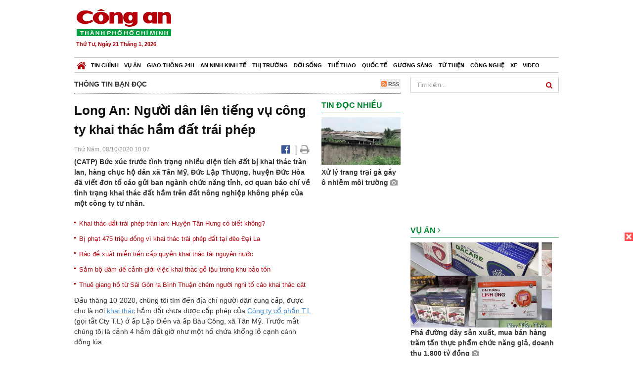

--- FILE ---
content_type: text/html; charset=utf-8
request_url: https://congan.com.vn/thong-tin-ban-doc/nguoi-dan-len-tieng-vu-cong-ty-tl-khai-thac-ham-dat-trai-phep_100891.html
body_size: 28136
content:


<!DOCTYPE html>
<html xmlns="http://www.w3.org/1999/xhtml">
<head><title>
	Long An: Người d&#226;n l&#234;n tiếng vụ c&#244;ng ty khai th&#225;c hầm đất tr&#225;i ph&#233;p
</title>
<!-- common meta tag -->
<meta http-equiv="content-type" content="text/html;charset=UTF-8" />
<meta http-equiv="content-language" itemprop="inLanguage" content="vi-VN" />
<meta name="viewport" content="width=device-width, initial-scale=1.0, user-scalable=yes" />
<!-- mobile web app -->
<meta name="apple-mobile-web-app-capable" content="yes" />
<meta name="apple-mobile-web-app-title" content="congan.com.vn" />
<!-- favi icons -->
<link rel="icon" href="/Sites/CATP/css/icon/favicon.ico" type="image/x-icon" />
<link rel="shortcut icon" href="/Sites/CATP/css/icon/favicon.ico" type="image/x-icon" />
<link rel="shortcut icon" href="/Sites/CATP/css/icon/favicon.ico" type="image/vnd.microsoft.icon" />
<!-- iPad icons -->
<link rel="apple-touch-icon-precomposed" href="/Sites/CATP/css/icon/72x72.png" sizes="72x72" />
<link rel="apple-touch-icon-precomposed" href="/Sites/CATP/css/icon/144x144.png" sizes="144x144" />
<!-- iPhone and iPod touch icons -->
<link rel="apple-touch-icon-precomposed" href="/Sites/CATP/css/icon/57x57.png" sizes="57x57" />
<link rel="apple-touch-icon-precomposed" href="/Sites/CATP/css/icon/114x114.png" sizes="114x114" />
<!-- Nokia Symbian -->
<link rel="nokia-touch-icon" href="/Sites/CATP/css/icon/57x57.png">
<!-- Android icon precomposed so it takes precedence -->
<link rel="apple-touch-icon-precomposed" href="/Sites/CATP/css/icon/114x114.png" sizes="1x1" />
<!-- google plus publisher -->
<link rel="publisher" href="https://plus.google.com/+ConganVnBaoCongAnTPHCM/" />
<!-- author meta tags -->
<meta name="author" itemprop="author" content="congan.com.vn" />
<meta name="copyright" content="Báo Công an Thành Phố Hồ Chí Minh" />
<meta name="webdesign" content="http://vgroup.vn" />
<meta name="robots" content="index,follow,noodp" />
<!-- canonial url -->
<link rel="canonical" href="https://congan.com.vn/thong-tin-ban-doc/nguoi-dan-len-tieng-vu-cong-ty-tl-khai-thac-ham-dat-trai-phep_100891.html" />
<link rel="alternate" href="https://congan.com.vn/thong-tin-ban-doc/nguoi-dan-len-tieng-vu-cong-ty-tl-khai-thac-ham-dat-trai-phep_100891.html" hreflang="vi-VN" />
<!-- title & meta tags -->
<meta name="description" itemprop="description" content="(CATP) Bức x&#250;c trước t&#236;nh trạng nhiều diện t&#237;ch đất bị khai th&#225;c tr&#224;n lan, h&#224;ng chục hộ d&#226;n x&#227; T&#226;n Mỹ, Đức Lập Thượng, huyện Đức H&#242;a đ&#227; viết đơn tố..." />
<meta name="keywords" itemprop="keywords" content="Người d&#226;n l&#234;n tiếng vụ C&#244;ng ty T.L khai th&#225;c hầm đất tr&#225;i ph&#233;p,C&#244;ng ty cổ phần T.L,khai th&#225;c,Thông tin bạn đọc, bạn đọc viết," />
<!-- facebook tag -->
<meta property="fb:pages" content="835437133180903" />
<meta property="fb:app_id" content="989798167762726" /> 
<meta property="og:site_name" content="Báo Công an Thành Phố Hồ Chí Minh" />
<meta property="og:type" content="article" />
<meta property="og:title" itemprop="headline" content="Long An: Người d&#226;n l&#234;n tiếng vụ c&#244;ng ty khai th&#225;c hầm đất tr&#225;i ph&#233;p" />    
<meta property="og:url" itemprop="url" content="https://congan.com.vn/thong-tin-ban-doc/nguoi-dan-len-tieng-vu-cong-ty-tl-khai-thac-ham-dat-trai-phep_100891.html" />
<meta property="og:description" itemprop="description" content="(CATP) Bức x&#250;c trước t&#236;nh trạng nhiều diện t&#237;ch đất bị khai th&#225;c tr&#224;n lan, h&#224;ng chục hộ d&#226;n x&#227; T&#226;n Mỹ, Đức Lập Thượng, huyện Đức H&#242;a đ&#227; viết đơn tố..." />
<meta property="og:image" itemprop="thumbnailUrl" content="https://cloud.tienlenquyetthang.com/thumbnail/CATP-480-2020-10-8/7b-1_4164_2831_724.jpg" />
<meta property="og:image:alt" itemprop="thumbnailUrl" content="https://cloud.tienlenquyetthang.com/thumbnail/CATP-480-2020-10-8/7b-1_4164_2831_724.jpg" />
<meta property="og:image:width" content="480"/>
<meta property="og:image:height" content="288"/>
<meta property="article:author" content="https://www.facebook.com/BaoConganTP.HCM" />
<meta property="article:section" itemprop="articleSection" content="Thông tin bạn đọc" />
<meta property="article:tag" content="Người dân lên tiếng vụ Công ty T.L khai thác hầm đất trái phép" /><meta property="article:tag" content="Công ty cổ phần T.L" /><meta property="article:tag" content="khai thác" />
<meta name="pubdate" itemprop="datePublished" content="2020-10-08T10:07+07:00" />
<meta name="lastmod" itemprop="dateModified" content="2020-10-08T10:58+07:00" />

<!-- css -->
<link href="/bundles/catp/css?v=KwDReDyO4l0WGT4hyhRO_kyTgrEv6MU86GP-ucz1FzM1" rel="stylesheet"/>

<!--jquery 1.11-->
<script type="text/javascript" src="/Sites/CATP/js/jquery-1.11.0.min.js"></script>
<script type="application/javascript" src="//anymind360.com/js/4038/ats.js"></script>
<!-- Google tag (gtag.js) -->
<script async src="https://www.googletagmanager.com/gtag/js?id=G-FBXW2J9517"></script>
<script>
  window.dataLayer = window.dataLayer || [];
  function gtag(){dataLayer.push(arguments);}
  gtag('js', new Date());

  gtag('config', 'G-FBXW2J9517');
</script>
<script async src="https://pagead2.googlesyndication.com/pagead/js/adsbygoogle.js?client=ca-pub-5518867561997340"
     crossorigin="anonymous"></script>
<script async src="https://pagead2.googlesyndication.com/pagead/js/adsbygoogle.js?client=ca-pub-1340498828993287"
     crossorigin="anonymous"></script></head>
<body>
    <form method="post" action="./nguoi-dan-len-tieng-vu-cong-ty-tl-khai-thac-ham-dat-trai-phep_100891.html" id="frmVCMS" class="mm-slideout mm-page">
<div class="aspNetHidden">
<input type="hidden" name="__VIEWSTATE" id="__VIEWSTATE" value="DEx39mdSisYfWTT8Knq5Gco6ylrn+8l73GmXeNmiW1jjP1krKf0bHkCknLQJp+Ic6C7phU8mIa+FMUksPgYkAdkAU05W5yANWnwpQ7BqEwefzygucfxSAplp4xK2C2Jcx7Iveg==" />
</div>

<div class="aspNetHidden">

	<input type="hidden" name="__VIEWSTATEGENERATOR" id="__VIEWSTATEGENERATOR" value="CA0B0334" />
</div>
    <!--Edit Zone-->
    
    <!--End Edit Zone-->

    <!--Header Mobile Advertisement Zone-->
    <div class="adMobileHeader">
        
    </div>
    <!--End Header Mobile Advertisement Zone-->

    <!--Header-->
    <div id="top-header" class="wrap">
        <div class="container-fluid">
            <div class="row">
                <div class="col-sm-4 col-md-3 logo">
                    <!--Logo-->
                    <a title="Báo công an Thành Phố Hồ Chí Minh" href="/">
                        <img alt="Báo công an Thành Phố Hồ Chí Minh" src="/Sites/CATP/css/images/logo.png"" /></a>
                    <p class="today fLeft">
                        Thứ Tư, Ngày 21 Tháng 1, 2026
                    </p>
                    <!--End Logo-->
                </div>
                <div class="col-sm-8 col-md-9 banner">
                    <!--Header Advertisement Zone-->
                    <div class="ad ad-share hidden-xs" style="width:728px;height:90px;"><div id="ad73_9971"></div><script type="text/javascript">$.ajax({url: '/Sites/Common/Pages/AdvertisementApi.aspx?a=getshared&adId=73&pId=392',type: 'GET',dataType: 'json',success: function(data) {if (data.IsSuccess) {$('#ad73_9971').html(data.Data);}}});</script></div>
                    <!--End Header Content Zone-->
                </div>
            </div>
        </div>
    </div>
    <!--End Header-->

    <!--Navigation Zone-->
    
<!--Menu Hearder-Destop-->

<div id="menu-new" class="wrap menu">
    <nav class="navbar navbar-default" role="navigation">
        <div class="header-destop">
            <div class="navbar-header">
                <button type="button" class="navbar-toggle collapsed" data-toggle="collapse" data-target="#bs-example-navbar-collapse-1">
                    <span class="sr-only">Toggle navigation</span>
                    <span class="icon-bar"></span>
                    <span class="icon-bar"></span>
                    <span class="icon-bar"></span>
                </button>
                <a class="navbar-brand" href="/" title="Báo Công an Thành Phố Hồ Chí Minh">
                    <img alt="Báo Công an Thành Phố Hồ Chí Minh" src="/Sites/CATP/css/images/icon-home-new.png" width="19" /></a>
            </div>
            <div class="collapse navbar-collapse" id="bs-example-navbar-collapse-1">
                <div class="row menu-main ">
                    
                            <ul class="nav navbar-nav">
                        
                            <li data-idmenu="21" >
                                <a title="Tin chính" href="/tin-chinh">Tin chính</a>
                            </li>
                        
                            <li data-idmenu="22" >
                                <a title="Vụ án" href="/vu-an">Vụ án</a>
                            </li>
                        
                            <li data-idmenu="25" >
                                <a title="Giao thông 24h" href="/giao-thong-24h">Giao thông 24h</a>
                            </li>
                        
                            <li data-idmenu="124" >
                                <a title="An ninh kinh tế" href="/an-ninh-kinh-te">An ninh kinh tế</a>
                            </li>
                        
                            <li data-idmenu="167" >
                                <a title="Thị trường" href="/thi-truong">Thị trường</a>
                            </li>
                        
                            <li data-idmenu="153" >
                                <a title="Đời sống" href="/doi-song">Đời sống</a>
                            </li>
                        
                            <li data-idmenu="160" >
                                <a title="Thể thao" href="http://thethao.congan.com.vn/">Thể thao</a>
                            </li>
                        
                            <li data-idmenu="49" >
                                <a title="Quốc tế" href="/quoc-te">Quốc tế</a>
                            </li>
                        
                            <li data-idmenu="50" >
                                <a title="Gương sáng" href="/guong-sang">Gương sáng</a>
                            </li>
                        
                            <li data-idmenu="77" >
                                <a title="Từ thiện" href="/tu-thien">Từ thiện</a>
                            </li>
                        
                            <li data-idmenu="163" >
                                <a title="Công nghệ " href="/cong-nghe">Công nghệ </a>
                            </li>
                        
                            <li data-idmenu="164" >
                                <a title=" Xe" href="/xe"> Xe</a>
                            </li>
                        
                            <li data-idmenu="270" >
                                <a title="Video" href="http://video.congan.com.vn/">Video</a>
                            </li>
                        
                            </ul>                           
                            <div class="clearfix"></div>
                        
                </div>
                
            </div>
        </div>
        <div class="header-mobile">
            <div class="navbar-header" style="width: 100%;">
                <a href="#menu" class="button navbar-toggle collapsed" title="Menu">
                    <span class="sr-only">Toggle navigation</span>
                    <span class="icon-bar"></span>
                    <span class="icon-bar"></span>
                    <span class="icon-bar"></span>
                </a>
                <p>
                    <a title="Báo Công an Thành Phố Hồ Chí Minh" href="/">
                        <img alt="Báo Công an Thành Phố Hồ Chí Minh" src="/Sites/CATP/css/images/logo.png" style="width: 100px"/></a>
                </p>
            </div>
            <div id="menu" class="hidden">
                <div class="row">
                    <ul class="nav navbar-nav ">
                        
                                <div class="mm-search">
                                    <input placeholder="Tìm kiếm" type="text" autocomplete="off">
                                </div>
                                <li>
                                    <a title="Báo Công an Thành Phố Hồ Chí Minh" href="/">Trang chủ</a>
                                </li>
                            
                                <li class=" ">
                                    <a title="Tin chính" href="/tin-chinh">Tin chính</a>
                                    
                                </li>
                            
                                <li class=" ">
                                    <a title="Vụ án" href="/vu-an">Vụ án</a>
                                    
                                </li>
                            
                                <li class=" ">
                                    <a title="Giao thông 24h" href="/giao-thong-24h">Giao thông 24h</a>
                                    
                                </li>
                            
                                <li class=" ">
                                    <a title="An ninh kinh tế" href="/an-ninh-kinh-te">An ninh kinh tế</a>
                                    
                                </li>
                            
                                <li class=" ">
                                    <a title="Thị trường" href="/thi-truong">Thị trường</a>
                                    
                                </li>
                            
                                <li class=" ">
                                    <a title="Đời sống" href="/doi-song">Đời sống</a>
                                    
                                </li>
                            
                                <li class=" ">
                                    <a title="Thể thao" href="http://thethao.congan.com.vn/">Thể thao</a>
                                    
                                </li>
                            
                                <li class=" ">
                                    <a title="Quốc tế" href="/quoc-te">Quốc tế</a>
                                    
                                </li>
                            
                                <li class=" ">
                                    <a title="Gương sáng" href="/guong-sang">Gương sáng</a>
                                    
                                </li>
                            
                                <li class=" ">
                                    <a title="Từ thiện" href="/tu-thien">Từ thiện</a>
                                    
                                </li>
                            
                                <li class=" ">
                                    <a title="Công nghệ " href="/cong-nghe">Công nghệ </a>
                                    
                                </li>
                            
                                <li class=" ">
                                    <a title=" Xe" href="/xe"> Xe</a>
                                    
                                </li>
                            
                                <li class=" ">
                                    <a title="Video" href="http://video.congan.com.vn/">Video</a>
                                    
                                </li>
                            
                    </ul>
                </div>
            </div>
        </div>
        <script type="text/javascript">
            $(document).ready(function () {
                // init menu
                $('nav#menu').mmenu();
                // check active menu cha khi menu con active
                var id = $(".activeChild").data('parentid');
                $('.menumain li').each(function (index) {
                    if ($(this).data('idmenu') == id) {
                        $(this).addClass('active');
                    }
                });
                // remove counter null
                $('.navbar-toggle').click(function () {
                    $(".mm-counter").each(function () {
                        if ($(this).text() == 0) {
                            $(this).parent().find('.mm-subopen').remove();
                            $(this).remove();
                        }
                        else {
                            $(this).remove();
                        }
                    });
                });
            });
        </script>
    </nav>
</div>
<!--End Menu-Hearder-Destop-->
<div class="clear"></div>

    <!--End Navigation Zone-->

    <!--Content-->
    <div id="content" class="wrap">
        <div class="container-fluid">
            <div class="col-xs-12 col-sm-8 col-md-8 block-left">
                
<div class="col-xs-12 col-sm-12 col-md-12 padding-left-0 padding-right-0">
    <div class="breadcrumb-page">
        <div class="fLeft">
            <h2>Thông tin bạn đọc</h2>
        </div>
         <div class="fRight f18">
            <a class="btn-rss" href="/rss/thong-tin-ban-doc" target="_blank">
                <i class="fa fa-rss-square clorOr"></i> RSS
            </a>
        </div>
        <div class="clearfix"></div>
    </div>
</div>
                <div class="clear"></div>
                <div id="blocknew" class="block_home_new">
                    <div class="col-xs-12 col-sm-12 col-md-7 block-list-news-left">
                        <!-- Left Content Zone-->
                        
<div id="vcmsLayout_ctl00_Content_Left_Zone_ctl00_pnlArticleView">
	
    

<link href="/Sites/Common/css/photoswipe.css" rel="stylesheet" type="text/css" />
<link href="/Sites/Common/css/default-skin.css" rel="stylesheet" type="text/css" />
<script src="/Sites/Common/js/photoswipe.min.js" type="text/javascript"></script>
<script src="/Sites/Common/js/photoswipe-ui-default.min.js" type="text/javascript"></script>

<!-- Load Facebook SDK for JavaScript -->
<div id="fb-root"></div>
<script>    (function (d, s, id) {
    var js, fjs = d.getElementsByTagName(s)[0];
    if (d.getElementById(id)) return;
    js = d.createElement(s); js.id = id;
    js.src = "//connect.facebook.net/vi_VN/sdk.js#xfbml=1&version=v2.5&appId=989798167762726";
    fjs.parentNode.insertBefore(js, fjs);
  }(document, 'script', 'facebook-jssdk'));
</script>
<div class="block_news_big">
  <div class="block_news_detail ads-overlay">
    <div class="article_sub_tile">
      <span></span>
    </div>
    <div class="article_tile">
      <h1>Long An: Người dân lên tiếng vụ công ty khai thác hầm đất trái phép</h1>
    </div>
  </div>
  <div class="block-timer-share ads-overlay">
    <div class="block-time fLeft">
      <p style="white-space: nowrap;">
        Thứ Năm, 08/10/2020 10:07
        
      </p>
    </div>
    <div class="icon-share fRight f20">
      <a class="share-facebook" rel="nofollow" target="_blank" title="Chia sẻ bài viết lên facebook"
        href="https://www.facebook.com/sharer/sharer.php?u=http://congan.com.vn/thong-tin-ban-doc/nguoi-dan-len-tieng-vu-cong-ty-tl-khai-thac-ham-dat-trai-phep_100891.html&amp;display=popup&amp;ref=plugin">
        <i class="fa fa-facebook-official"></i>
      </a>
      <span class="drash_share">|</span>
      <a rel="nofollow" target="_blank" href="/in-bai/nguoi-dan-len-tieng-vu-cong-ty-tl-khai-thac-ham-dat-trai-phep_100891.html"
        title="Print"><i class="fa fa-print"></i></a>
    </div>
    <div class="clear"></div>
  </div>
  <div class="block_news_detail block_article_detail">
    <div class="article_head ads-overlay">
      <p>(CATP) Bức xúc trước tình trạng nhiều diện tích đất bị khai thác tràn lan, hàng chục hộ dân xã Tân Mỹ, Đức Lập Thượng, huyện Đức Hòa đã viết đơn tố cáo gửi ban ngành chức năng tỉnh, cơ quan báo chí về tình trạng khai thác đất hầm trên đất nông nghiệp không phép của một công ty tư nhân.</p>
    </div>
    
        <div class="article_related ads-overlay">
          <ul>
      
        <li>
          <a href="/doi-song/ubnd-huyen-tan-hung-co-biet-khong_100261.html" target="_blank">
            Khai thác đất trái phép tràn lan: Huyện Tân Hưng có biết không?
          </a>
        </li>
      
        <li>
          <a href="/an-ninh-kinh-te/phat-2-nguoi-475-trieu-dong-vi-khai-thac-trai-phep-dat-tai-deo-dai-la_100112.html" target="_blank">
            Bị phạt 475 triệu đồng vì khai thác trái phép đất tại đèo Đại La
          </a>
        </li>
      
        <li>
          <a href="/tin-chinh/chinh-phu-de-xuat-mien-tien-cap-quyen-khai-thac-tai-nguyen-nuoc_99892.html" target="_blank">
            Bác đề xuất miễn tiền cấp quyền khai thác tài nguyên nước
          </a>
        </li>
      
        <li>
          <a href="/vu-an/sam-bo-dam-de-phuc-vu-khai-thac-go-trong-khu-bao-ton_96407.html" target="_blank">
            Sắm bộ đàm để cảnh giới việc khai thác gỗ lậu trong khu bảo tồn
          </a>
        </li>
      
        <li>
          <a href="/vu-an/thue-giang-ho-tu-sai-gon-ra-la-gi-chem-nguoi-nghi-to-cao-khai-thac-cat-trai-phep_95958.html" target="_blank">
            Thuê giang hồ từ Sài Gòn ra Bình Thuận chém người nghi tố cáo khai thác cát
          </a>
        </li>
      
        </ul>
                </div>
      
    <div id="article_content" class="article_content bgClorFFF">
      <p>Đầu tháng 10-2020, chúng tôi tìm đến địa chỉ người dân cung cấp, được cho là nơi <a class="wheellink" href="https://congan.com.vn/thong-tin-ban-doc/nguoi-dan-len-tieng-vu-cong-ty-tl-khai-thac-ham-dat-trai-phep_100891.html" rel="nofollow">khai thác</a> hầm đất chưa được cấp phép của <a class="wheellink" href="https://congan.com.vn/thong-tin-ban-doc/nguoi-dan-len-tieng-vu-cong-ty-tl-khai-thac-ham-dat-trai-phep_100891.html" rel="nofollow">Công ty cổ phần T.L</a> (gọi tắt Cty T.L) ở ấp Lập Điền và ấp Bàu Công, xã Tân Mỹ. Trước mắt chúng tôi là cảnh 4 hầm đất giờ như một hồ chứa khổng lồ cạnh cánh đồng lúa. </p><p>Theo hiện trạng, 3 hầm rộng khoảng 50.000 - 60.000m2, hầm nhỏ chừng 10.000m2 đến thời điểm này đã tạm ngưng hoạt động, phương tiện khai thác cũng rời đi. Nỗi lo lớn nhất đối với người dân địa phương là 4 hầm chẳng có hàng rào bảo vệ, biển cảnh báo độ sâu theo quy định, biển báo nguy hiểm và cũng không có người quản lý.</p><p>Ông Nguyễn Văn Chum (SN 1974, ngụ ấp Bàu Công) cho biết, 4 hầm đất này do Cty T.L trực tiếp khai thác liên tục nhiều năm qua. Ông nhớ lại: "Chỗ này năm 2013 có 1 hầm xảy ra tai nạn chết người do té xuống bị đuối nước. Chính do mức độ khai thác dạng triệt để hầm đất rộng và sâu đã dẫn đến tình trạng sạt lở nghiêm trọng".</p><p>Người dân địa phương phản ánh, một số vùng đất lúa, đường giao thông nông thôn cũng chịu ảnh hưởng chung với... biển nước trên cao! "Ruộng nhà tôi bị sạt lở sâu vào hơn 2m, hàng năm không có nước sản xuất do nước đổ hết xuống hầm, vì vậy mà năng suất, chất lượng thiệt hại hơn 50%", ông Chum cho biết.</p><div style="margin-bottom:20px;width:100%;"><img alt="" src="http://image.congan.com.vn/thumbnail/CATP-4618-2020-10-8/7b-1.jpg" style="width:100%" title="" /></div><div style="margin-bottom:20px;width:100%;"><img alt="" src="http://image.congan.com.vn/thumbnail/CATP-4618-2020-10-8/7b-2.jpg" style="width:100%" title="" /><div class="d-imgcaption">Các hầm khai thác đất giờ biến thành ao nước mênh mông</div></div><p>Ông Nguyễn Văn Lượm (SN 1966, ngụ ấp Bàu Công) nói thêm: "Công ty T.L đã khai thác trái phép trên 60.000m2 đất tại hầm giáp ranh ruộng lúa của anh Chum. Ngoài ra công ty này còn công khai đào lấy toàn bộ đoạn bờ kênh thủy lợi của kênh T13 do Nhà nước quản lý với chiều dài hơn 340m, ngang 30m, sâu 10m. Chỉ riêng phần thu lợi hơn 100.000m3 đất, giá bán thời điểm năm 2015 là 240.000 đồng/khối, phía T.L đã thu được 24 tỷ đồng".</p><p>Trao đổi vấn đề này, UBND huyện Đức Hòa cho biết, việc người dân tố cáo Cty T.L đào chiếm, khai thác đất công của bờ kênh T13 làm sạt lở đất vị trí tiếp giáp với ấp Bàu Công, Lập Điền, xã Tân Mỹ, UBND huyện đang phối hợp Sở Tài nguyên - Môi trường (TN-MT) tỉnh kiểm tra hoạt động đối với dự án khai thác khoáng sản của Cty T.L.</p><p>Lãnh đạo Sở TN-MT tỉnh thông tin về trường hợp này như sau: "UBND Long An đã cấp phép cho Cty T.L khai thác khoáng sản tại 3 hầm đất ở xã Tân Mỹ. Công ty được quyền khai thác đất tại 3 hầm này trong vòng 9 năm 5 tháng (từ ngày 29-5-2015) với diện tích 97.070m2, độ sâu 10m, trữ lượng khai thác đất san lấp 414.098m3, công suất 47.000m3/năm.</p><p>Hiện có một hầm phía T.L đã khai thác xong, 2 hầm còn lại đang khai thác dở và đã tạm ngưng. Riêng hầm thứ 4, người dân tố cáo Cty T.L khai thác không phép, Sở TN-MT đang phối hợp với công an tỉnh, UBND huyện Đức Hòa làm rõ”.</p><p>Khi đến 4 hầm khai thác đất ở đây, nhiều người phải ngỡ ngàng thốt lên: Không còn nhận ra mảnh đất ngày nào còn trồng lúa xanh tốt, nay nhìn như biển nước mênh mông! Chỉ cần sơ suất khi qua đây thì rủi ro rất cao cho trẻ em, người lớn cũng không loại trừ...</p>

      <!-- referer url -->
      
      <div class="ads-overlay padT5">
        <div class="article_author col-sm-12 col-md-6 fRight padR0 padB0 marginB0">
          An Thư
        </div>
        <div class="col-sm-12 col-md-6 fLeft padL0 padB0 marginB0">
          <div class="fb-like fLeft padR5 padB0" data-href="https://congan.com.vn/thong-tin-ban-doc/nguoi-dan-len-tieng-vu-cong-ty-tl-khai-thac-ham-dat-trai-phep_100891.html" data-layout="button" data-action="like" data-show-faces="false" data-share="false"></div>
          <div class="fb-share-button fLeft padB0" data-href="https://congan.com.vn/thong-tin-ban-doc/nguoi-dan-len-tieng-vu-cong-ty-tl-khai-thac-ham-dat-trai-phep_100891.html" data-layout="button_count"></div>
        </div>
        <div class="clear"></div>
      </div>
    </div>

    <!-- ad after content -->
    <div class="ads-web ads-overlay">
      
      
      <div class="clear"></div>
    </div>

    <!-- adv video outstream -->
    
    

    <!-- tag -->
    <div class="article_content ads-overlay padB20">
      <div class="article_tags">
        <i class="fa fa-tags"></i><strong>Từ Khóa</strong>
        
            <a href="/tag/Người dân lên tiếng vụ Công ty T.L khai thác hầm đất trái phép.html">
              Người dân lên tiếng vụ Công ty T.L khai thác hầm đất trái phép</a>
          
            <a href="/tag/Công ty cổ phần T.L.html">
              Công ty cổ phần T.L</a>
          
            <a href="/tag/khai thác.html">
              khai thác</a>
          
      </div>
    </div>

    <!-- video adsense -->
    <div class="ads-overlay">
      
<!-- css -->
<link href="/Sites/Common/VGPlayer/css/video-js.css" type="text/css" rel="stylesheet" />
<link href="/Sites/Common/VGPlayer/css/videojs.ads.css" type="text/css" rel="stylesheet" />
<link href="/Sites/Common/VGPlayer/css/videojs.ima.css" type="text/css" rel="stylesheet" />
<link href="/Sites/Common/VGPlayer/css/style.css" type="text/css" rel="stylesheet" />

<div id="video-adsense">
    <div id="video-wrapper">
        <div id="video-container">
            <video id="catp-player" class="video-js vjs-default-skin vjs-big-play-centered"controls preload="auto" poster="https://cloud.tienlenquyetthang.com/thumbnail/CATP-480-2025-12-22/img-5930_1_613_368_313.jpeg" data-setup="{}">
                <source src="https://cloud.tienlenquyetthang.com/Sites/CATP/Storage/Media/2025/12/22/triet-pha-lo-san-xuat-thit-bo-gia_20251222162000_20251222223800.mp4" type='video/mp4'>
            </video>
        </div>
        <div id="video-overlay">
            <div id="video-overlay-banner">
                <div id="btn-close-pre-roll" onclick="closePreRoll();"></div>
                <div id="btn-close-post-roll" onclick="closePostRoll();"></div>
                <script async src="//pagead2.googlesyndication.com/pagead/js/adsbygoogle.js"></script>
                <!-- CAO_NEWS_300_250_VIDEO -->
                <ins class="adsbygoogle"
                     style="display:inline-block;width:300px;height:250px"
                     data-ad-client="ca-pub-1340498828993287"
                     data-ad-slot="3969392658"></ins>
                <script>
                    (adsbygoogle = window.adsbygoogle || []).push({});
                </script>
            </div>
        </div>
        <div id="button-overlay">
            <input id="btnSkipAd" type="button" onclick="skipAd()" value=" Skip Ad >> "/>
        </div>
    </div>
    <div id="video-title">
        <a href="http://video.congan.com.vn/video-vu-an/video-cong-an-tphcm-phat-hien-duong-day-dung-hoa-chat-san-xuat-thit-bo-gia-so-luong-lon_187209.html">
            Video C&#244;ng an TPHCM ph&#225;t hiện đường d&#226;y d&#249;ng h&#243;a chất sản xuất thịt b&#242; giả số lượng lớn
        </a>
    </div>
</div>
<input type="hidden" id="hidVastTagPC" value="https://googleads.g.doubleclick.net/pagead/ads?ad_type=video_text_image&client=ca-video-pub-1340498828993287&description_url=http%3A%2F%2Fcongan.com.vn&channel=8424723850&videoad_start_delay=5000&hl=vi" />
<input type="hidden" id="hidVastTagMobile" value="https://googleads.g.doubleclick.net/pagead/ads?ad_type=video_text_image&client=ca-video-pub-1340498828993287&description_url=http%3A%2F%2Fcongan.com.vn&channel=8424723850&videoad_start_delay=5000&hl=vi" />
<!-- js -->
<script src="/Sites/Common/VGPlayer/js/video.js" type="text/javascript"></script>
<script src="//imasdk.googleapis.com/js/sdkloader/ima3.js" type="text/javascript"></script>
<script src="/Sites/Common/VGPlayer/js/videojs.ads.js" type="text/javascript"></script>
<script src="/Sites/Common/VGPlayer/js/videojs.ima.js" type="text/javascript"></script>
<script src="/Sites/Common/VGPlayer/js/ads.js" type="text/javascript"></script>
    
<script type="text/javascript">
    var ads = new Ads('catp-player', true);
    function closePreRoll() {
        ads.adsPreRollClosed();
    }
    function closePostRoll() {
        ads.adsPostRollClosed();
    }
    function skipAd() {
        ads.adsSkipped();
    }
</script>




    </div>
  </div>

  <!-- comment -->
  <div class="block-detail ads-overlay padT20 padB20" style="border: none;">
    <h4 class="padT0 marginT0">Bình luận (0)</h4>
    <div class="row">
      <div class="col-sm-12 col-md-12">
        <div class="form-group">
          <textarea id="txtCommentContent" class="form-control" rows="2" placeholder="Nội dung bình luận"></textarea>
        </div>
      </div>
      <div class="col-xs-6 pull-right">
        <button type="button" id="postComment" class="btn btn-default btn-sent-comment fRight" onclick="prepareSubmitComment('','')" data-toggle="modal" data-target="#commentModal">
          <strong>GỬI</strong></button>
      </div>
    </div>
    
  </div>
  <div class="modal fade" id="commentModal" tabindex="-1" role="dialog" aria-hidden="true">
    <div class="modal-dialog">
      <div class="modal-content">
        <div class="modal-header">
          <button type="button" class="close" data-dismiss="modal"><span aria-hidden="true">&times;</span><span class="sr-only">Close</span></button>
          <strong class="modal-title f18">Thông tin bạn đọc</strong>
        </div>
        <div class="modal-body">
          <div class="row">
            <div class="col-xs-12">
              <div class="form-group">
                <input id="txtFullName" type="text" name="fullname" class="form-control name" placeholder="Họ và tên" maxlength="256" />
              </div>
            </div>
            <div class="col-xs-12">
              <div class="form-group">
                <input id="txtEmail" type="text" name="email" class="form-control email" placeholder="Email" maxlength="256" />
              </div>
            </div>
            <div class="col-xs-6">
              <div class="form-group">
                <input id="txtCaptcha" type="text" class="form-control" placeholder="Mã xác nhận" maxlength="256" />
              </div>
            </div>
            <div class="col-xs-6">
              <div class="form-group">
                <img id="imgCaptcha" src="/Sites/Common/Pages/CaptchaImg.aspx" class="imgCaptcha fLeft" alt="Mã xác nhận" />
              </div>
            </div>
            <div class="col-xs-6 col-xs-offset-3">
              <div class="form-group">
                <button type="button" id="btnSubmitComment" onclick="submitComment();" class="btn btn-default btn-sent-comment-modal">Gửi bình luận</button>
              </div>
            </div>
          </div>
        </div>
      </div>
    </div>
  </div>

  <!-- others news -->
  <div class="block-detail ads-overlay">
    <div class="box-related-news">
      <div class="title-box">
        TIN KHÁC
      </div>
      <div class="list-related">
        
            <ul>
          
            <li class="col-xs-4 related-news"><a href="/thong-tin-ban-doc/noi-dung-chinh-bao-cong-an-tphcm-ngay-8-10-2020_100874.html">
              <img src="https://cloud.tienlenquyetthang.com/thumbnail/CATP-150-2018-10-3/hanhnguyen-baocongan.jpg"
                title="Nội dung ch&#237;nh B&#225;o C&#244;ng an TP.HCM ng&#224;y 8-10-2020" alt="Nội dung ch&#237;nh B&#225;o C&#244;ng an TP.HCM ng&#224;y 8-10-2020" style="width: 100%;" />
            </a><a href="/thong-tin-ban-doc/noi-dung-chinh-bao-cong-an-tphcm-ngay-8-10-2020_100874.html">
              Nội dung chính Báo Công an TP.HCM ngày 8-10-2020
            </a>
              
            </li>
          
            <li class="col-xs-4 related-news"><a href="/thong-tin-ban-doc/noi-dung-chinh-bao-cong-an-tphcm-ngay-7-10-2020_100820.html">
              <img src="https://cloud.tienlenquyetthang.com/thumbnail/CATP-150-2018-10-3/hanhnguyen-baocongan.jpg"
                title="Nội dung ch&#237;nh B&#225;o C&#244;ng an TP.HCM ng&#224;y 7-10-2020" alt="Nội dung ch&#237;nh B&#225;o C&#244;ng an TP.HCM ng&#224;y 7-10-2020" style="width: 100%;" />
            </a><a href="/thong-tin-ban-doc/noi-dung-chinh-bao-cong-an-tphcm-ngay-7-10-2020_100820.html">
              Nội dung chính Báo Công an TP.HCM ngày 7-10-2020
            </a>
              
            </li>
          
            <li class="col-xs-4 related-news"><a href="/thong-tin-ban-doc/noi-dung-chinh-bao-cong-an-tphcm-ngay-6-10-2020_100756.html">
              <img src="https://cloud.tienlenquyetthang.com/thumbnail/CATP-150-2018-10-3/hanhnguyen-baocongan.jpg"
                title="Nội dung ch&#237;nh B&#225;o C&#244;ng an TPHCM ng&#224;y 6-10-2020" alt="Nội dung ch&#237;nh B&#225;o C&#244;ng an TPHCM ng&#224;y 6-10-2020" style="width: 100%;" />
            </a><a href="/thong-tin-ban-doc/noi-dung-chinh-bao-cong-an-tphcm-ngay-6-10-2020_100756.html">
              Nội dung chính Báo Công an TPHCM ngày 6-10-2020
            </a>
              
            </li>
          
            </ul>
                        <div class="related-seperator"></div>
          
        <div class="list-news-order">
          
              <ul class="list-article">
            
              <li>
                <a title="Đất ch&#237;nh chủ bị người kh&#225;c ngang nhi&#234;n ph&#226;n l&#244; b&#225;n nền!" href="/doi-song/dat-chinh-chu-bi-con-do-ngang-nhien-phan-lo-ban-nen_100722.html">
                  Đất chính chủ bị người khác ngang nhiên phân lô bán nền!</a> <i style="color: #aaa;">(05/10)</i>
              </li>
            
              <li>
                <a title="Nội dung ch&#237;nh B&#225;o C&#244;ng an TPHCM ng&#224;y 5-10-2020" href="/thong-tin-ban-doc/noi-dung-chinh-bao-cong-an-tphcm-ngay-5-10-2020_100709.html">
                  Nội dung chính Báo Công an TPHCM ngày 5-10-2020</a> <i style="color: #aaa;">(04/10)</i>
              </li>
            
              <li>
                <a title="Nội dung ch&#237;nh B&#225;o C&#244;ng an TPHCM ng&#224;y 3-10-2020" href="/thong-tin-ban-doc/noi-dung-chinh-bao-catp-ngay-3-10-2020_100659.html">
                  Nội dung chính Báo Công an TPHCM ngày 3-10-2020</a> <i style="color: #aaa;">(02/10)</i>
              </li>
            
              <li>
                <a title="&#212;ng gi&#225;o gi&#224; gần 20 năm ki&#234;n tr&#236; đ&#242;i đất" href="/doi-song/ong-giao-gia-gan-20-nam-kien-tri-doi-dat_100618.html">
                  Ông giáo già gần 20 năm kiên trì đòi đất</a> <i style="color: #aaa;">(02/10)</i>
              </li>
            
              <li>
                <a title="Nội dung ch&#237;nh B&#225;o C&#244;ng an TP.HCM ng&#224;y 02-10-2020" href="/thong-tin-ban-doc/noi-dung-chinh-bao-cong-an-tphcm-ngay-02-10-2020_100588.html">
                  Nội dung chính Báo Công an TP.HCM ngày 02-10-2020</a> <i style="color: #aaa;">(01/10)</i>
              </li>
            
              <li>
                <a title="Nội dung ch&#237;nh B&#225;o C&#244;ng an TP.HCM ng&#224;y 01-10-2020" href="/thong-tin-ban-doc/noi-dung-chinh-bao-cong-an-tphcm-ngay-01-10-2020_100531.html">
                  Nội dung chính Báo Công an TP.HCM ngày 01-10-2020</a> <i style="color: #aaa;">(30/09)</i>
              </li>
            
              <li>
                <a title="Huyện H&#243;c M&#244;n: Người d&#226;n khiếu nại bồi thường chưa thỏa đ&#225;ng" href="/thi-truong/bat-dong-san/nguoi-dan-khieu-nai-boi-thuong-chua-thoa-dang_100501.html">
                  Huyện Hóc Môn: Người dân khiếu nại bồi thường chưa thỏa đáng</a> <i style="color: #aaa;">(30/09)</i>
              </li>
            
              <li>
                <a title="Nội dung ch&#237;nh B&#225;o C&#244;ng an TP.HCM ng&#224;y 30-09-2020" href="/thong-tin-ban-doc/noi-dung-chinh-bao-cong-an-tphcm-ngay-30-09-2020_100469.html">
                  Nội dung chính Báo Công an TP.HCM ngày 30-09-2020</a> <i style="color: #aaa;">(29/09)</i>
              </li>
            
              <li>
                <a title="Ra qu&#226;n cao điểm trấn &#225;p tội phạm bảo vệ Đại hội Đảng bộ TPHCM lần XI" href="/thong-tin-ban-doc/quyet-khong-de-tp-phat-sinh-diem-nong-an-ninh-trat-tu_100466.html">
                  Ra quân cao điểm trấn áp tội phạm bảo vệ Đại hội Đảng bộ TPHCM lần XI</a> <i style="color: #aaa;">(29/09)</i>
              </li>
            
              <li>
                <a title="Nội dung ch&#237;nh B&#225;o C&#244;ng an TP.HCM ng&#224;y 29-09-2020" href="/thong-tin-ban-doc/noi-dung-chinh-bao-cong-an-tphcm-ngay-29-09-2020_100404.html">
                  Nội dung chính Báo Công an TP.HCM ngày 29-09-2020</a> <i style="color: #aaa;">(28/09)</i>
              </li>
            
              </ul>
            
        </div>
        <div class="clear"></div>
      </div>
    </div>
  </div>
</div>

<!-- ad below responsive -->


<!-- ad inner content -->
<div id="ad-content-1-web" class="ads-web ads-overlay">
  
  <div class="clear"></div>
</div>
<div id="ad-content-2-web" class="ads-web ads-overlay">
  
  <div class="clear"></div>
</div>
<div id="ad-content-1-mobile" class="ads-mobile ads-overlay">
  
  <div class="clear"></div>
</div>
<div id="ad-content-2-mobile" class="ads-mobile ads-overlay">
  
  <div class="clear"></div>
</div>

<!-- render ad -->
<script type="text/javascript">
  $(document).ready(function() {
    var isMobile = 'False'.toLowerCase() === 'true';

    if (isMobile) {
      // check content more than 1 paragraph
      if ($('#article_content p').length > 1) {
        console.log('1');
        $('#ad-content-1-mobile').insertBefore($('#article_content p').get(1));
      }

      // check content more than 5 paragraph
      if ($('#article_content p').length > 5) {
        console.log('5');
        $('#ad-content-2-mobile').insertBefore($('#article_content p').get(5));
      }

      // check content more than 4 paragraph
      if ($('#article_content p').length > 4) {
        // init window width, height
        var width = $(window).width();
        var height = $(window).height();

        // init left position
        var left = width < 330 ? 10 : 15;

        // init object
        var adResponsive = $('#adBannerUnderContent');
        adResponsive.css('width', width - 2 * left);
        adResponsive.css('height', height);
        adResponsive.css('left', left);

        // init view element
        var div = $('<div>');
        div.css('width', width);
        div.css('height', height);
        div.css('position', 'relative');
        div.css('z-index', '0');

        // get third param
        var param = $('#article_content p').get(3);

        // insert div view into content
        div.insertBefore(param);

        // scroll
        $(window).scroll(function () {
          if ($(window).scrollTop() + height >= div.offset().top || $(window).scrollTop() - height <= div.offset().top) {
            // display ad
            adResponsive.css('display', 'block');
            $('.block_article_detail').css('background', 'none');
          }
          if ($(window).scrollTop() + height < div.offset().top || $(window).scrollTop() - height > div.offset().top) {
            // hide ad
            adResponsive.css('display', 'none');
            $('.block_article_detail').css('background-color', '#fff');
          }
        });
      }

    } else {
      // check content more than 1 paragraph
      if ($('#article_content p').length > 1) {
        $('#ad-content-1-web').insertBefore($('#article_content p').get(1));
      }

      // check content more than 5 paragraph
      if ($('#article_content p').length > 4) {
        $('#ad-content-2-web').insertBefore($('#article_content p').get(4));
      }

    }
  });
</script>

<!-- gallery -->
<div class="pswp" tabindex="-1" role="dialog" aria-hidden="true">
  <div class="pswp__bg">
  </div>
  <div class="pswp__scroll-wrap">
    <div class="pswp__container">
      <div class="pswp__item">
      </div>
      <div class="pswp__item">
      </div>
      <div class="pswp__item">
      </div>
    </div>
    <div class="pswp__ui pswp__ui--fit">
      <div class="pswp__top-bar">
        <div class="pswp__counter">
        </div>
        <button type="button" class="pswp__button pswp__button--close" title="Đóng (Esc)">
        </button>
        <button type="button" class="pswp__button pswp__button--share" title="Chia sẻ">
        </button>
        <button type="button" class="pswp__button pswp__button--fs" title="Toàn màn hình">
        </button>
        <button type="button" class="pswp__button pswp__button--zoom" title="Phóng to / Thu nhỏ">
        </button>
        <div class="pswp__preloader">
          <div class="pswp__preloader__icn">
            <div class="pswp__preloader__cut">
              <div class="pswp__preloader__donut">
              </div>
            </div>
          </div>
        </div>
      </div>
      <div class="pswp__share-modal pswp__share-modal--hidden pswp__single-tap">
        <div class="pswp__share-tooltip">
        </div>
      </div>
      <button type="button" class="pswp__button pswp__button--arrow--left" title="Xem ảnh trước">
      </button>
      <button type="button" class="pswp__button pswp__button--arrow--right" title="Xem ảnh tiếp theo">
      </button>
      <div class="pswp__caption">
        <div class="pswp__caption__center">
        </div>
      </div>
    </div>
  </div>
</div>
<script type="text/javascript">
  var initPhotoSwipeFromDOM = function (gallerySelector) {
    // parse slide data (url, title, size ...) from DOM elements 
    // (children of gallerySelector)
    var parseThumbnailElements = function (el) {
      var thumbElements = el.childNodes,
        numNodes = thumbElements.length,
        items = [],
        figureEl,
        linkEl,
        size,
        item;
      for (var i = 0; i < numNodes; i++) {
        figureEl = thumbElements[i]; // <figure> element
        // include only element nodes 
        if (figureEl.nodeType !== 1) {
          continue;
        }
        linkEl = figureEl.children[0]; // <a> element
        size = linkEl.getAttribute('data-size').split('x');
        // create slide object
        item = {
          src: linkEl.getAttribute('href'),
          w: parseInt(size[0], 10),
          h: parseInt(size[1], 10)
        };
        if (figureEl.children.length > 1) {
          // <figcaption> content
          item.title = figureEl.children[1].innerHTML;
        }
        if (linkEl.children.length > 0) {
          // <img> thumbnail element, retrieving thumbnail url
          item.msrc = linkEl.children[0].getAttribute('src');
        }
        item.el = figureEl; // save link to element for getThumbBoundsFn
        items.push(item);
      }
      return items;
    };
    // find nearest parent element
    var closest = function closest(el, fn) {
      return el && (fn(el) ? el : closest(el.parentNode, fn));
    };
    // triggers when user clicks on thumbnail
    var onThumbnailsClick = function (e) {
      e = e || window.event;
      e.preventDefault ? e.preventDefault() : e.returnValue = false;
      var eTarget = e.target || e.srcElement;
      // find root element of slide
      var clickedListItem = closest(eTarget, function (el) {
        return (el.tagName && el.tagName.toUpperCase() === 'FIGURE');
      });
      if (!clickedListItem) {
        return;
      }
      // find index of clicked item by looping through all child nodes
      // alternatively, you may define index via data- attribute
      var clickedGallery = clickedListItem.parentNode,
        childNodes = clickedListItem.parentNode.childNodes,
        numChildNodes = childNodes.length,
        nodeIndex = 0,
        index;
      for (var i = 0; i < numChildNodes; i++) {
        if (childNodes[i].nodeType !== 1) {
          continue;
        }
        if (childNodes[i] === clickedListItem) {
          index = nodeIndex;
          break;
        }
        nodeIndex++;
      }
      if (index >= 0) {
        // open PhotoSwipe if valid index found
        openPhotoSwipe(index, clickedGallery);
      }
      return false;
    };
    // parse picture index and gallery index from URL (#&pid=1&gid=2)
    var photoswipeParseHash = function () {
      var hash = window.location.hash.substring(1),
        params = {};

      if (hash.length < 5) {
        return params;
      }
      var vars = hash.split('&');
      for (var i = 0; i < vars.length; i++) {
        if (!vars[i]) {
          continue;
        }
        var pair = vars[i].split('=');
        if (pair.length < 2) {
          continue;
        }
        params[pair[0]] = pair[1];
      }

      if (params.gid) {
        params.gid = parseInt(params.gid, 10);
      }

      return params;
    };
    var openPhotoSwipe = function (index, galleryElement, disableAnimation, fromURL) {
      var pswpElement = document.querySelectorAll('.pswp')[0],
        gallery,
        options,
        items;
      items = parseThumbnailElements(galleryElement);
      // define options (if needed)
      options = {
        // define gallery index (for URL)
        galleryUID: galleryElement.getAttribute('data-pswp-uid'),

        getThumbBoundsFn: function (index) {
          // See Options -> getThumbBoundsFn section of documentation for more info
          var thumbnail = items[index].el.getElementsByTagName('img')[0], // find thumbnail
            pageYScroll = window.pageYOffset || document.documentElement.scrollTop,
            rect = thumbnail.getBoundingClientRect();
          return { x: rect.left, y: rect.top + pageYScroll, w: rect.width };
        }
      };
      // PhotoSwipe opened from URL
      if (fromURL) {
        if (options.galleryPIDs) {
          for (var j = 0; j < items.length; j++) {
            if (items[j].pid == index) {
              options.index = j;
              break;
            }
          }
        } else {
          // in URL indexes start from 1
          options.index = parseInt(index, 10) - 1;
        }
      } else {
        options.index = parseInt(index, 10);
      }
      // exit if index not found
      if (isNaN(options.index)) {
        return;
      }
      if (disableAnimation) {
        options.showAnimationDuration = 0;
      }
      // Pass data to PhotoSwipe and initialize it
      gallery = new PhotoSwipe(pswpElement, PhotoSwipeUI_Default, items, options);
      gallery.init();
    };
    // loop through all gallery elements and bind events
    var galleryElements = document.querySelectorAll(gallerySelector);
    for (var i = 0, l = galleryElements.length; i < l; i++) {
      galleryElements[i].setAttribute('data-pswp-uid', i + 1);
      galleryElements[i].onclick = onThumbnailsClick;
    }
    // Parse URL and open gallery if it contains #&pid=3&gid=1
    var hashData = photoswipeParseHash();
    if (hashData.pid && hashData.gid) {
      openPhotoSwipe(hashData.pid, galleryElements[hashData.gid - 1], true, true);
    }
  };
  // execute above function
  initPhotoSwipeFromDOM('.image-gallery');
</script>
<!-- end gallery -->

<script type="text/javascript">
  var articleId = 100891;
  var commentParentId = "";
  var commentContent = "";

  function toggleComments() {
    if ($("#comments").css("display") == "none")
      $("#comments").css("display", "block");
    else
      $("#comments").css("display", "none");
  }

  function toggleReplyForm(commentId) {
    var replyForm = $("#replyForm" + commentId);
    var parentId = replyForm.attr("name");
    // add html content
    if (replyForm.html() == "") {
      var html = "<div class=\"row\">" +
        "<div class=\"col-sm-12 col-md-12\">" +
        "<div class=\"form-group\">" +
        "<textarea id=\"txtCommentContent" + commentId + "\" class=\"form-control\" rows=\"2\" placeholder=\"Nội dung bình luận\" maxlength=\"4000\"></textarea>" +
        "</div>" +
        "</div>" +
        "<div class=\"col-xs-6 pull-right\">" +
        "<button type=\"button\" id=\"postComment" + commentId + "\" class=\"btn btn-default btn-sent-comment\" onclick=\"prepareSubmitComment(" + commentId + "," + parentId + ")\" data-toggle=\"modal\" data-target=\"#commentModal\">" +
        "<strong>GỬI</strong></button>" +
        "<button type=\"button\" id=\"toggleReplyForm" + commentId + "\" class=\"btn btn-default btn-close-comment-form\" onclick=\"toggleReplyForm(" + commentId + ");\"><strong>ĐÓNG</strong></button>" +
        "</div>" +
        "</div>";
      replyForm.html(html);
    }
    // hide/display form
    if (replyForm.css("display") == "none")
      replyForm.css("display", "block");
    else
      replyForm.css("display", "none");
  }

  function prepareSubmitComment(commentId, parentId) {
    commentContent = $("#txtCommentContent" + commentId).val();
    if (parentId != null && parentId != "")
      commentParentId = parentId;
  }

  function submitComment() {
    if (commentContent == "" || commentContent == 'Vui lòng gõ tiếng Việt có dấu') {
      alert("Yêu cầu nhập nội dung");
      return;
    }
    var fullName = $("#txtFullName").val().trim();
    if (fullName == "") {
      alert("Yêu cầu nhập họ tên");
      $("#txtFullName").focus();
      return;
    }
    var email = $("#txtEmail").val().trim();
    if (email == "") {
      alert("Yêu cầu nhập địa chỉ email");
      $("#txtEmail").focus();
      return;
    } else if (!/^([a-zA-Z0-9_.-])+@(([a-zA-Z0-9-])+.)+([a-zA-Z0-9]{2,4})+$/.test(email)) {
      alert("Địa chỉ email không đúng định dạng(vd: ten_ban@yahoo.com)");
      $("#txtEmail").focus();
      return;
    }
    var captcha = $("#txtCaptcha").val().trim();
    if (captcha == "") {
      alert("Yêu cầu nhập mã xác nhận");
      $("#txtCaptcha").focus();
      return;
    }
    $.ajax({
      type: "POST",
      url: location.protocol + "//" + location.host + "/Sites/CATP/Services/Comment.aspx?",
      data: { a: "postcomment", content: commentContent, user: fullName, email: email, captcha: captcha, targetId: articleId, parentId: commentParentId },
      dataType: "json",
      beforeSend: function () {
        $("#btnSubmitComment").attr('disabled', 'disabled');
      },
      success: function (data) {
        $("#btnSubmitComment").removeAttr('disabled');
        if (data.IsSuccess) {
          alert(data.Message);
          resetComment();
          $('#commentModal').modal('toggle');
        } else {
          alert(data.Message);
          resetCaptcha();
        }
      },
      error: function () {
        $("#btnSubmitComment").removeAttr('disabled');
        alert("Có lỗi xảy ra trong quá trình gửi, hay thử lại!");
        resetCaptcha();
      }
    });
  }

  function resetComment() {
    $(".form-control").val("");
    $(".form-comment").css("display", "none");
    resetCaptcha();
  }

  function resetCaptcha() {
    var code = Math.random();
    $("#imgCaptcha").attr("src", "/Sites/Common/Pages/CaptchaImg.aspx?ref=" + code);
  }

  function likeComment(id) {
    var $btn = $("#comment" + id);
    $.ajax({
      type: "POST",
      url: location.protocol + "//" + location.host + "/Sites/CATP/Services/Comment.aspx?",
      data: "a=likecomment&commentId=" + id,
      beforeSend: function () {
        $btn.css("color", "#B8B8B8");
        $btn.css("cursor", "auto");
        $btn.unbind("click");
      },
      success: function (res) {
        if (res == 1) {
          var currentLike = parseInt($("#likeComment" + id).text(), 0) + 1;
          $("#likeComment" + id).text(currentLike);
        } else {
          alert("Bạn không được phép thích bình luận này nữa!");
        }
      }
    });
  }

  function iframeResize() {
    $('.content-news-detail iframe').each(function (index, item) {
      var currentH = $(item).attr("height");
      var currentw = $(item).attr("width");
      var rate = currentw / currentH;
      var newH = $(item).width() / rate;
      $(item).height(newH);
    });
  }

  var pageIndex = 2;
  $("#btnViewMore").click(function () {
    $.ajax({
      type: "POST",
      url: location.protocol + "//" + location.host + "/Sites/CATP/Services/Comment.aspx?",
      data: "a=viewmore&articleId=" + articleId + "&pageIndex=" + pageIndex,
      beforeSend: function () {
        $("#btnViewMore").attr('disabled', 'disabled');
      },
      success: function (res) {
        var result = JSON.parse(res);
        var htmlComment = ' ';
        $.each(result.Data, function (i, comment) {
          htmlComment += '<div class="row-comment">';
          htmlComment += '<div class="comment-item comment-main" id="comment-item" data-commentchiren="" data-id="' + comment.Id + '">';
          htmlComment += '<p>' + comment.Content + '</p>';
          htmlComment += '<span class="author">' + comment.User + '</span>' +
            '<span>-</span>' +
            '<span class="time">' + comment.CreatedDate + '</span>' +
            '<span class="pull-right actions ">' +
            '<a class="reply" data-id="' + comment.TargetId + '" href="javascript:;"  onclick="bindReplyBox(this);">' +
            '<span class="fa fa-comment"></span> Trả lời</a> | ' +
            '<span class="likeComment" onclick="likeComment(this);"  data-count="' + comment.VoteCount + '" data-user="' + comment.Id + '">' +
            '<span class="fa fa-thumbs-o-up"></span>Thích</span>' +
            '<span>•</span>' +
            '<span class="like-count">' + comment.VoteCount + '</span>' +
            '</span>' +
            '<div class="row reply-comment"></div>';

          if (comment.ChildComments != null) {
            $.each(comment.ChildComments, function (j, childComment) {
              htmlComment +=
                '<div class="comment-item" style="width: 90%; float: right" data-id="' + childComment.Id + '"> ' +
                '<p>' + childComment.Content + '</p>' +
                '<span class="author">' + childComment.User + '</span>' +
                '<span>-</span> ' +
                '<span class="time">' + childComment.CreatedDate + '</span>' +
                '<span class="pull-right actions ">' +
                '<a class="reply" data-id="' + childComment.TargetId + '" href="javascript:;" onclick="bindReplyBox(this)">' +
                '<span class="fa fa-comment"> Trả lời</span> ' +
                '</a>' +
                '<span> | </span>' +
                '<span onclick="likeComment(this);" class="likeComment" data-count="' + childComment.VoteCount + '" data-user="' + childComment.Id + '"> ' +
                '<span class="fa fa-thumbs-o-up"> Thích</span>' +
                '</span>' +
                '<span> • </span> ' +
                '<span class="like-count">' + childComment.VoteCount + '</span>' +
                '</span>' +
                '<div class="row reply-comment"></div>' +
                '</div>';
            });
          }
          htmlComment += '</div>';
          htmlComment += '<div class="clear"></div>';
          htmlComment += '</div>';
        });
        $(".commemts").append(htmlComment);
        if (pageIndex >= result.TotalPage) {
          $("#btnViewMore").hide();
        } else {
          $("#btnViewMore").removeAttr('disabled');
        }
        pageIndex++;
      }

    });
  });

  $(document).ready(function () {
    if ($("#comment-item").data("commentchiren") != '') {
      $("#comment-item").css("display", "none");
    }
    $('.content-news-detail table').addClass("table").css("width", "auto");
    iframeResize();
    $(window).resize(function () {
      iframeResize();
    });
  });
</script>

<!-- google plus platform -->
<script type="text/javascript">
  var commentParentId = "";
  var commentContent = "";

  $(document).ready(function () {
    if ($("#comment-item").data("commentchiren") != '') {
      $("#comment-item").css("display", "none");
    }
    $('.content-news-detail table').addClass("table").css("width", "auto");
    iframeResize();
    $(window).resize(function () {
      iframeResize();
    });
  });

  function toggleComments() {
    if ($("#comments").css("display") == "none")
      $("#comments").css("display", "block");
    else
      $("#comments").css("display", "none");
  }

  function toggleReplyForm(commentId) {
    var replyForm = $("#replyForm" + commentId);
    var parentId = replyForm.attr("name");
    // add html content
    if (replyForm.html() == "") {
      var html = "<div class=\"row\">" +
        "<div class=\"col-sm-12 col-md-12\">" +
        "<div class=\"form-group\">" +
        "<textarea id=\"txtCommentContent" + commentId + "\" class=\"form-control\" rows=\"2\" placeholder=\"Nội dung bình luận\" maxlength=\"4000\"></textarea>" +
        "</div>" +
        "</div>" +
        "<div class=\"col-xs-6 pull-right\">" +
        "<button type=\"button\" id=\"postComment" + commentId + "\" class=\"btn btn-default btn-sent-comment\" onclick=\"prepareSubmitComment(" + commentId + "," + parentId + ")\" data-toggle=\"modal\" data-target=\"#commentModal\">" +
        "<strong>GỬI</strong></button>" +
        "<button type=\"button\" id=\"toggleReplyForm" + commentId + "\" class=\"btn btn-default btn-close-comment-form\" onclick=\"toggleReplyForm(" + commentId + ");\"><strong>ĐÓNG</strong></button>" +
        "</div>" +
        "</div>";
      replyForm.html(html);
    }
    // hide/display form
    if (replyForm.css("display") == "none")
      replyForm.css("display", "block");
    else
      replyForm.css("display", "none");
  }

  function prepareSubmitComment(commentId, parentId) {
    commentContent = $("#txtCommentContent" + commentId).val();
    if (parentId != null && parentId != "")
      commentParentId = parentId;
  }

  function submitComment() {
    if (commentContent == "" || commentContent == 'Vui lòng gõ tiếng Việt có dấu') {
      alert("Yêu cầu nhập nội dung");
      return;
    }
    var fullName = $("#txtFullName").val().trim();
    if (fullName == "") {
      alert("Yêu cầu nhập họ tên");
      $("#txtFullName").focus();
      return;
    }
    var email = $("#txtEmail").val().trim();
    if (email == "") {
      alert("Yêu cầu nhập địa chỉ email");
      $("#txtEmail").focus();
      return;
    } else if (!/^([a-zA-Z0-9_.-])+@(([a-zA-Z0-9-])+.)+([a-zA-Z0-9]{2,4})+$/.test(email)) {
      alert("Địa chỉ email không đúng định dạng(vd: ten_ban@yahoo.com)");
      $("#txtEmail").focus();
      return;
    }
    var captcha = $("#txtCaptcha").val().trim();
    if (captcha == "") {
      alert("Yêu cầu nhập mã xác nhận");
      $("#txtCaptcha").focus();
      return;
    }
    $.ajax({
      type: "POST",
      url: location.protocol + "//" + location.host + "/Sites/CATP/Services/Comment.aspx?",
      data: { a: "postcomment", content: commentContent, user: fullName, email: email, captcha: captcha, targetId: 100891, parentId: commentParentId },
      dataType: "json",
      beforeSend: function () {
        $("#btnSubmitComment").attr('disabled', 'disabled');
      },
      success: function (data) {
        $("#btnSubmitComment").removeAttr('disabled');
        if (data.IsSuccess) {
          alert(data.Message);
          resetComment();
          $('#commentModal').modal('toggle');
        } else {
          alert(data.Message);
          resetCaptcha();
        }
      },
      error: function () {
        $("#btnSubmitComment").removeAttr('disabled');
        alert("Có lỗi xảy ra trong quá trình gửi, hay thử lại!");
        resetCaptcha();
      }
    });
  }

  function resetComment() {
    $(".form-control").val("");
    $(".form-comment").css("display", "none");
    resetCaptcha();
  }

  function resetCaptcha() {
    var code = Math.random();
    $("#imgCaptcha").attr("src", "/Sites/Common/Pages/CaptchaImg.aspx?ref=" + code);
  }

  function likeComment(id) {
    var $btn = $("#comment" + id);
    $.ajax({
      type: "POST",
      url: location.protocol + "//" + location.host + "/Sites/CATP/Services/Comment.aspx?",
      data: "a=likecomment&commentId=" + id,
      beforeSend: function () {
        $btn.css("color", "#B8B8B8");
        $btn.css("cursor", "auto");
        $btn.unbind("click");
      },
      success: function (res) {
        if (res == 1) {
          var currentLike = parseInt($("#likeComment" + id).text(), 0) + 1;
          $("#likeComment" + id).text(currentLike);
        } else {
          alert("Bạn không được phép thích bình luận này nữa!");
        }
      }
    });
  }

  var pageIndex = 2;
  $("#btnViewMore").click(function () {
    $.ajax({
      type: "POST",
      url: location.protocol + "//" + location.host + "/Sites/CATP/Services/Comment.aspx?",
      data: "a=viewmore&articleId=100891&pageIndex=" + pageIndex,
      beforeSend: function () {
        $("#btnViewMore").attr('disabled', 'disabled');
      },
      success: function (res) {
        var result = JSON.parse(res);
        var htmlComment = ' ';
        $.each(result.Data, function (i, comment) {
          htmlComment += '<div class="row-comment">';
          htmlComment += '<div class="comment-item comment-main" id="comment-item" data-commentchiren="" data-id="' + comment.Id + '">';
          htmlComment += '<p>' + comment.Content + '</p>';
          htmlComment += '<span class="author">' + comment.User + '</span>' +
            '<span>-</span>' +
            '<span class="time">' + comment.CreatedDate + '</span>' +
            '<span class="pull-right actions ">' +
            '<a class="reply" data-id="' + comment.TargetId + '" href="javascript:;"  onclick="bindReplyBox(this);">' +
            '<span class="fa fa-comment"></span> Trả lời</a> | ' +
            '<span class="likeComment" onclick="likeComment(this);"  data-count="' + comment.VoteCount + '" data-user="' + comment.Id + '">' +
            '<span class="fa fa-thumbs-o-up"></span>Thích</span>' +
            '<span>•</span>' +
            '<span class="like-count">' + comment.VoteCount + '</span>' +
            '</span>' +
            '<div class="row reply-comment"></div>';

          if (comment.ChildComments != null) {
            $.each(comment.ChildComments, function (j, childComment) {
              htmlComment +=
                '<div class="comment-item" style="width: 90%; float: right" data-id="' + childComment.Id + '"> ' +
                '<p>' + childComment.Content + '</p>' +
                '<span class="author">' + childComment.User + '</span>' +
                '<span>-</span> ' +
                '<span class="time">' + childComment.CreatedDate + '</span>' +
                '<span class="pull-right actions ">' +
                '<a class="reply" data-id="' + childComment.TargetId + '" href="javascript:;" onclick="bindReplyBox(this)">' +
                '<span class="fa fa-comment"> Trả lời</span> ' +
                '</a>' +
                '<span> | </span>' +
                '<span onclick="likeComment(this);" class="likeComment" data-count="' + childComment.VoteCount + '" data-user="' + childComment.Id + '"> ' +
                '<span class="fa fa-thumbs-o-up"> Thích</span>' +
                '</span>' +
                '<span> • </span> ' +
                '<span class="like-count">' + childComment.VoteCount + '</span>' +
                '</span>' +
                '<div class="row reply-comment"></div>' +
                '</div>';
            });
          }
          htmlComment += '</div>';
          htmlComment += '<div class="clear"></div>';
          htmlComment += '</div>';
        });
        $(".commemts").append(htmlComment);
        if (pageIndex >= result.TotalPage) {
          $("#btnViewMore").hide();
        } else {
          $("#btnViewMore").removeAttr('disabled');
        }
        pageIndex++;
      }

    });
  });

  function iframeResize() {
    $('.content-news-detail iframe').each(function (index, item) {
      var currentH = $(item).attr("height");
      var currentw = $(item).attr("width");
      var rate = currentw / currentH;
      var newH = $(item).width() / rate;
      $(item).height(newH);
    });
  }
</script>

</div>

                        <!--End Left Content Zone-->
                    </div>
                    <div class="hidden-xs hidden-sm col-md-5 block-list-news-right" style="position: relative">
                        <!-- Middle Content Zone-->
                        <div class="middle-right">
                            

<div class="panel panel-default list-sub-news">
    <div class="title_box">
            <h3 class='fancy-title green'>
               <a>Tin đọc nhiều</a>
                <span class="bs-docs-sidebar"></span>
            </h3>
        </div>
     <div class="white-space space-mini "></div>
    <div class="list-sub-news-content">
         
                <a title="Xử lý trang trại gà gây ô nhiễm môi trường" href="/thong-tin-ban-doc/xu-ly-trang-trai-ga-gay-o-nhiem-moi-truong_188008.html">
                    <img src="https://cloud.tienlenquyetthang.com/thumbnail/CATP-243-2026-1-14/13a-5954_923_554_91.jpg" title="Xử l&#253; trang trại g&#224; g&#226;y &#244; nhiễm m&#244;i trường" alt="Xử l&#253; trang trại g&#224; g&#226;y &#244; nhiễm m&#244;i trường" /></a>
                <div class="title-article2 padT5 padB5 f14">
                    
                    
                    
                    <a href="/thong-tin-ban-doc/xu-ly-trang-trai-ga-gay-o-nhiem-moi-truong_188008.html" title="Xử l&#253; trang trại g&#224; g&#226;y &#244; nhiễm m&#244;i trường"><strong>Xử lý trang trại gà gây ô nhiễm môi trường</strong></a> <i class="fa fa-camera clor9"></i>
                </div>
           
        <ul class="list-moreview"></ul>
    </div>
</div>

                        </div>
                        <div style="height: auto;" id="sidebar-middle">
                            <div class="ad ad-share hidden-xs" style=""><div id="ad63_494"></div><script type="text/javascript">$.ajax({url: '/Sites/Common/Pages/AdvertisementApi.aspx?a=getshared&adId=63&pId=392',type: 'GET',dataType: 'json',success: function(data) {if (data.IsSuccess) {$('#ad63_494').html(data.Data);}}});</script></div>
                        </div>
                        <!--End Middle Content Zone-->
                    </div>
                    <div class="clear"></div>
                </div>
            </div>
            <div class="col-xs-12 col-sm-4 col-md-4 block-right">
                <div class="row">
                    <div class="col-xs-12 col-sm-12 col-md-12">
                        <!-- Right Content Zone-->
                        
<div class="hidden-xs col-xs-12 col-sm-12 col-md-12 padding-left-0 padding-right-0">
    <div class="article-top">
        <div class="form-group form-search">
            <div class="input-group">
                <input type="text" id="keyword" class="form-control txt-search" placeholder="Tìm kiếm...">
                <span class="input-group-btn">
                    <button class="btn btn-default btn-search btn-search-children" type="button" onclick="searchArticle()"><i class="fa fa-search"></i></button>
                </span>
            </div>
        </div>
    </div>
</div>
<div class="clear"></div>
<script type="text/javascript">
    function searchArticle() {
       //alert("Bạn hãy thực hiện lại sau ít phút.")
       var keyword = $.trim($("#keyword").val());
       if (keyword !== '') {
            window.location.href = "/tim-kiem/?q=" + keyword;
       }
        else alert("Xin mời nssssshập từ khóa.");

    }

    $("#keyword").keypress(function (e) {
        var charCode;
        if (e && e.which) {
            charCode = e.which;
        } else if (window.event) {
            e = window.event;
            charCode = e.keyCode;
        } else charCode = 0;

        if (charCode == 13) {
            searchArticle();
            e.preventDefault();
            return false;
        }
        return true;
    });
</script>

<div class='ad ad-embed' style=''><script async src="https://pagead2.googlesyndication.com/pagead/js/adsbygoogle.js?client=ca-pub-1340498828993287"
     crossorigin="anonymous"></script>
<!-- CAO_NEWS_300_250_RIGHT_1 -->
<ins class="adsbygoogle"
     style="display:inline-block;width:300px;height:250px"
     data-ad-client="ca-pub-1340498828993287"
     data-ad-slot="1596179053"></ins>
<script>
     (adsbygoogle = window.adsbygoogle || []).push({});
</script></div>
<div class="columns padding-left-0">
    <div class="col-md-12 col-columns block-news block-channel-sample-right">
        <div class="title_box">
            <h3 class='fancy-title green'>
               <a href="/vu-an">Vụ &#225;n <i class="fa fa-angle-right" aria-hidden="true"></i>
</a>
                <span class="bs-docs-sidebar"></span>
            </h3>
        </div>
        <div class="white-space space-mini "></div>
        <div class="block-news">
            
                    <div class="images_news">
                        <img src="https://cloud.tienlenquyetthang.com/thumbnail/CATP-480-2026-1-19/1_2_2536_1521_768.jpg" title="Ph&#225; đường d&#226;y sản xuất, mua b&#225;n h&#224;ng trăm tấn thực phẩm chức năng giả, doanh thu 1.800 tỷ đồng" alt="Ph&#225; đường d&#226;y sản xuất, mua b&#225;n h&#224;ng trăm tấn thực phẩm chức năng giả, doanh thu 1.800 tỷ đồng" />
                    </div>
                    <div class="content_news">
                        <div class="title_news" style="min-height:95px">
                            <a title="Ph&#225; đường d&#226;y sản xuất, mua b&#225;n h&#224;ng trăm tấn thực phẩm chức năng giả, doanh thu 1.800 tỷ đồng" href="/an-ninh-kinh-te/pha-duong-day-san-xuat-mua-ban-hang-tram-tan-thuc-pham-chuc-nang-gia-doanh-thu-1800-ty-dong_188168.html">Phá đường dây sản xuất, mua bán hàng trăm tấn thực phẩm chức năng giả, doanh thu 1.800 tỷ đồng</a> <i class="fa fa-camera clor9"></i>
                        </div>
                    </div>
                
            <div class="white-space space-xmini"></div>
           <div class="list_news_dot block-list-details list-onecolumns">
             
                    <ul class="list-article">
                
                    <li>
                    	  <div class="article visible-xs">
                                <a title="Từ c&#244;ng t&#225;c quản l&#253; người nghiện, triệt ph&#225; đường d&#226;y mua b&#225;n tr&#225;i ph&#233;p chất ma t&#250;y" href="/vu-an/phong-chong-ma-tuy/tu-cong-tac-quan-ly-nguoi-nghien-triet-pha-duong-day-mua-ban-trai-phep-chat-ma-tuy_188220.html">
                                    <img src="https://cloud.tienlenquyetthang.com/thumbnail/CATP-300-2026-1-20/8b2-5958_1_1926_1156_916.jpeg" title="Từ c&#244;ng t&#225;c quản l&#253; người nghiện, triệt ph&#225; đường d&#226;y mua b&#225;n tr&#225;i ph&#233;p chất ma t&#250;y" alt="Từ c&#244;ng t&#225;c quản l&#253; người nghiện, triệt ph&#225; đường d&#226;y mua b&#225;n tr&#225;i ph&#233;p chất ma t&#250;y" />
                                </a>
                                <a class="b500" title="Từ c&#244;ng t&#225;c quản l&#253; người nghiện, triệt ph&#225; đường d&#226;y mua b&#225;n tr&#225;i ph&#233;p chất ma t&#250;y" href="/vu-an/phong-chong-ma-tuy/tu-cong-tac-quan-ly-nguoi-nghien-triet-pha-duong-day-mua-ban-trai-phep-chat-ma-tuy_188220.html">Từ công tác quản lý người nghiện, triệt phá đường dây mua bán trái phép chất ma túy  <i class="fa fa-camera clor9"></i></a>
                                <div class="clearfix"></div>
                            </div>
                            <a class="hidden-xs" href="/vu-an/phong-chong-ma-tuy/tu-cong-tac-quan-ly-nguoi-nghien-triet-pha-duong-day-mua-ban-trai-phep-chat-ma-tuy_188220.html" title="Từ c&#244;ng t&#225;c quản l&#253; người nghiện, triệt ph&#225; đường d&#226;y mua b&#225;n tr&#225;i ph&#233;p chất ma t&#250;y">
                                Từ công tác quản lý người nghiện, triệt phá đường dây mua bán trái phép chất ma túy
                            </a>
                       
                    </li>
                
                    <li>
                    	  <div class="article visible-xs">
                                <a title="Nam c&#244;ng nh&#226;n l&#227;nh &#225;n 20 năm t&#249; v&#236; tạt a-x&#237;t 4 &#39;sếp&#39; của c&#225;c c&#244;ng ty" href="/vu-an/nam-cong-nhan-lanh-an-20-nam-tu-vi-tat-a-xit-4-sep-cua-cac-cong-ty_188214.html">
                                    <img src="https://cloud.tienlenquyetthang.com/thumbnail/CATP-300-2026-1-20/4d56e8b2-38a5-4f10-a557-b6a5e51851ad_1697_1018_671.jpg" title="Nam c&#244;ng nh&#226;n l&#227;nh &#225;n 20 năm t&#249; v&#236; tạt a-x&#237;t 4 &#39;sếp&#39; của c&#225;c c&#244;ng ty" alt="Nam c&#244;ng nh&#226;n l&#227;nh &#225;n 20 năm t&#249; v&#236; tạt a-x&#237;t 4 &#39;sếp&#39; của c&#225;c c&#244;ng ty" />
                                </a>
                                <a class="b500" title="Nam c&#244;ng nh&#226;n l&#227;nh &#225;n 20 năm t&#249; v&#236; tạt a-x&#237;t 4 &#39;sếp&#39; của c&#225;c c&#244;ng ty" href="/vu-an/nam-cong-nhan-lanh-an-20-nam-tu-vi-tat-a-xit-4-sep-cua-cac-cong-ty_188214.html">Nam công nhân lãnh án 20 năm tù vì tạt a-xít 4 'sếp' của các công ty  <i class="fa fa-camera clor9"></i></a>
                                <div class="clearfix"></div>
                            </div>
                            <a class="hidden-xs" href="/vu-an/nam-cong-nhan-lanh-an-20-nam-tu-vi-tat-a-xit-4-sep-cua-cac-cong-ty_188214.html" title="Nam c&#244;ng nh&#226;n l&#227;nh &#225;n 20 năm t&#249; v&#236; tạt a-x&#237;t 4 &#39;sếp&#39; của c&#225;c c&#244;ng ty">
                                Nam công nhân lãnh án 20 năm tù vì tạt a-xít 4 'sếp' của các công ty
                            </a>
                       
                    </li>
                
                    <li>
                    	  <div class="article visible-xs">
                                <a title="​Bắt nhanh đối tượng g&#226;y &#225;n ở TPHCM chạy về qu&#234; lẩn trốn" href="/vu-an/bat-nhanh-doi-tuong-gay-an-o-tphcm-chay-ve-que-lan-tron_188202.html">
                                    <img src="https://cloud.tienlenquyetthang.com/thumbnail/CATP-300-2026-1-20/anh-dt-truy-na_471_283_526.jpg" title="​Bắt nhanh đối tượng g&#226;y &#225;n ở TPHCM chạy về qu&#234; lẩn trốn" alt="​Bắt nhanh đối tượng g&#226;y &#225;n ở TPHCM chạy về qu&#234; lẩn trốn" />
                                </a>
                                <a class="b500" title="​Bắt nhanh đối tượng g&#226;y &#225;n ở TPHCM chạy về qu&#234; lẩn trốn" href="/vu-an/bat-nhanh-doi-tuong-gay-an-o-tphcm-chay-ve-que-lan-tron_188202.html">​Bắt nhanh đối tượng gây án ở TPHCM chạy về quê lẩn trốn  <i class="fa fa-camera clor9"></i></a>
                                <div class="clearfix"></div>
                            </div>
                            <a class="hidden-xs" href="/vu-an/bat-nhanh-doi-tuong-gay-an-o-tphcm-chay-ve-que-lan-tron_188202.html" title="​Bắt nhanh đối tượng g&#226;y &#225;n ở TPHCM chạy về qu&#234; lẩn trốn">
                                ​Bắt nhanh đối tượng gây án ở TPHCM chạy về quê lẩn trốn
                            </a>
                       
                    </li>
                
                    </ul>
                
        </div>
        </div>
    </div>
    <div class="clearfix"></div>
    <div class="white-space space-mini"></div>
</div>
                        <!-- End Right Content Zone-->
                        <div style="height: auto;" id="sidebar-right">
                            <div class="ad ad-share " style=""><div id="ad62_2098"></div><script type="text/javascript">$.ajax({url: '/Sites/Common/Pages/AdvertisementApi.aspx?a=getshared&adId=62&pId=392',type: 'GET',dataType: 'json',success: function(data) {if (data.IsSuccess) {$('#ad62_2098').html(data.Data);}}});</script></div>
                        </div>
                    </div>
                </div>
            </div>
            <div class="clear"></div>
        </div>
    </div>
    <!--End Content-->

    <!--Footer-->
    <div id="footer" class="wrap">
        <div class="container-fluid">
            




<div class="top-footer hidden-xs">
    <ul class="pull-left list-inline" style="padding-left:10px">
        <li>
            <a href="javascript:;"  onclick="setHomepage();" id="aSetHomePage">
                <i class="fa fa-home" aria-hidden="true"></i>&nbsp;Đặt làm trang chủ
            </a>
        </li>
        <li>|
        </li>
        <li>
            <a href="javascript:;" data-target=".bs-example-modal-sm" data-toggle="modal">Liên hệ</a>
        </li>
         <li>|
        </li>
        <li>
            <span style="color:#b50009">HotLine:</span> <a href="tel:+84926110110" style="color:#b50009">0926.110.110</a> <span style="color:#b50009">-</span> <a href="tel:+84901110110" style="color:#b50009">0901.110.110</a>
        </li>
        <li>
            <a href="javascript:;" id="aSetHomePageIE" onclick="setHomepageIE();" style="display: none;">
                <i class="fa fa-home" aria-hidden="true"></i>&nbsp;Đặt làm trang chủ
            </a>
        </li>
    </ul>
    <ul class="pull-right list-inline">
        <li>
            <a target="_blank" class="btn-android" href="https://play.google.com/store/apps/details?id=com.catphcm&hl=vi" title="">
                <img alt="Ứng dụng đọc báo Công an Thành phố Hồ Chí Minh trên Android" src="/Sites/CATP/css/images/btn-android.jpg">
            </a>
        </li>
        <li>
            <a target="_blank" class="btn-ios" href="https://itunes.apple.com/us/app/bao-cong-an-tphcm/id1100280446?mt=8&ign-mpt=uo%3D4" title="">
                <img alt="Ứng dụng đọc báo Công an Thành phố Hồ Chí Minh trên IOS" src="/Sites/CATP/css/images/btn-ios.jpg">
            </a>
        </li>
    </ul>
    <div class="clearfix"></div>
</div>
<div class="modal fade bs-example-modal-sm" tabindex="-1" role="dialog" aria-labelledby="mySmallModalLabel" aria-hidden="true">
    <div class="modal-dialog modal-lg">
        <div class="modal-content">
            <div class="modal-body">
                <div class="header">
                    <div class="col-xs-12 col-sm-2 logo">
                        <div class="row padT15">
                            <a title="Báo Công an Thành Phố Hồ Chí Minh" href="/">
                                <img src="/Sites/CATP/css/images/logo.png" alt="Báo Công an Thành Phố Hồ Chí Minh" style="width: 200px;" />
                            </a>
                        </div>
                    </div>
                    <div class="col-xs-12 col-sm-10 title">
                        <p style="font-size: 25px; font-weight: bold; text-transform: uppercase; padding-top: 10px;">Thông tin liên hệ</p>
                    </div>
                    <div class="clearfix"></div>
                </div>
                <hr style="margin-top: 3px; border-bottom: 1px #222 dotted !important; border-top-width: 0px !important">
                <div class="row" style="height: 30px"></div>
                <div class="row contact-content" style="">
                    <p><span class="f16 bold upper">TÒA SOẠN:</span>110 Nguyễn Du, quận 1, TPHCM </p>
                    <p><span class="f16 bold ">Điện thoại:</span>(84.8)3829 1582 - 3829 1580 </p>
                    <p><span class="f16 bold ">Phòng phát hành:</span>3823 2618 Fax:(84.8)3824 2824</p>
                    <p><span class="f16 bold ">Email:</span>baocongantphcm@congan.com.vn - baoconganhcm@hcm.vnn.vn</p>
                    <p></p>
                    <p><span class="f16 bold upper">VĂN PHÒNG ĐẠI DIỆN TẠI HÀ NỘI:</span>số 9 ,ngõ 535 Kim Mã,Q.Ba Đình </p>
                    <p><span class="f16 bold ">Điện thoại:</span>04. 3771 3778 Fax: 04.3771 3780</p>
                    <p><span class="f16 bold ">Email:</span>vpbaocahcm@fpt.vn - vpddhanoi@gmail.com</p>
                    <p></p>
                    <p><span class="f16 bold upper">TRẠM LIÊN LẠC PHÁT HÀNH TẠI TP.CẦN THƠ:</span>105 Trần Văn Hòa, P.Xuận Khánh  </p>
                    <p><span class="f16 bold ">Điện thoại:</span>0710.374 0021 </p>
                    <p><span class="f16 bold ">Email:</span>vpbaocatp@vnn.vn</p>
                </div>
                <div class="row" style="height: 40px"></div>
            </div>
        </div>
    </div>
</div>
<script type="text/javascript">
    //$('.right-footer-menu').find('li').each(function (index) {
    //     console.log(index + ": " + $(this).text());
    //    if ($(this).text() == 'Liên hệ') {
    //        $(this).find('a').removeAttr('href');
    //        $(this).find('a').attr("href", "javascript:;");
    //        $(this).find('a').attr("data-target", ".bs-example-modal-sm");
    //        $(this).find('a').attr("data-toggle", "modal");
    //    }
    //});
    function setHomepage() {
        if (document.all) {
            document.body.style.behavior = 'url(#default#homepage)';
            document.body.setHomePage('http://congan.com.vn');

        }
        else if (window.sidebar) {
            if (window.netscape) {
                try {
                    netscape.security.PrivilegeManager.enablePrivilege("UniversalXPConnect");
                }
                catch (e) {
                    alert("this action was aviod by your browser，if you want to enable，please enter about:config in your address line,and change the value of signed.applets.codebase_principal_support to true");
                }
            }
            var prefs = Components.classes['@mozilla.org/preferences-service;1'].getService(Components.interfaces.nsIPrefBranch);
            prefs.setCharPref('browser.startup.homepage', 'http://congan.com.vn');
        }
    };

    function setHomepageIE() {
        if (document.all) {
            document.body.style.behavior = "url(#default#homepage)";
            document.body.setHomePage("http://congan.com.vn");
        } else if (window.sidebar) {
            if (window.netscape)
                try {
                    netscape.security.PrivilegeManager.enablePrivilege("UniversalXPConnect");
                } catch (e) {
                    return false;
                }
            try {
                var prefs = Components.classes["@mozilla.org/preferences-service;1"].getService(Components.interfaces.nsIPrefBranch);
                prefs.setCharPref("browser.startup.homepage", "http://congan.com.vn");
            } catch (e$6) {
                return false;
            }
        };
        return false;
    };
</script>
<style>
    .contact-content {
        padding-left: 30px;
        font-size: 15px;
    }

        .contact-content p {
            padding-top: 5px;
            padding-bottom: 5px;
        }

    .dot-contact {
        position: relative;
        width: 4px;
        height: 4px;
        background: #474747;
        float: left;
        top: 6px;
        margin-right: 5px;
        margin-left: 2px;
    }
</style>
<div class="ft-bot">
<div class="col-xs-12 col-sm-12 col-md-8">
<div class="col-md-3 text-center marginB10"><a href="#"><img src="/Sites/CATP/css/images/footer-logo.png" /></a></div>

<div class="col-xs-12 col-sm-12 col-md-9 copyright">
<p>CƠ QUAN CỦA C&Ocirc;NG AN TP.HỒ CH&Iacute; MINH</p>

<p>CHUY&Ecirc;N TRANG CỦA B&Aacute;O CAND</p>

<p>Ban Bi&ecirc;n tập Chuy&ecirc;n trang C&ocirc;ng an TP.Hồ Ch&iacute; Minh:</p>

<p>Trưởng ban: Đại t&aacute; B&Ugrave;I NGỌC GI&Aacute;P</p>

<p>Ph&oacute; Trưởng ban: Thượng t&aacute; TRẦN NGỌC NHỨT, Thượng t&aacute; TRẦN NGUYỄN PHƯƠNG</p>

<p>Giấy ph&eacute;p hoạt động b&aacute;o ch&iacute; số: 08/GP-BTTTT, do Bộ Th&ocirc;ng tin v&agrave; Truyền th&ocirc;ng cấp ng&agrave;y 05/01/2021.</p>

<p class="hidden-xs">&reg; 2015 - Chuy&ecirc;n trang C&ocirc;ng an TPHCM giữ bản quyền nội dung tr&ecirc;n website n&agrave;y.</p>
</div>
</div>

<div class="col-xs-12 col-sm-12 col-md-4 contact">
<p>Địa chỉ To&agrave; soạn: 110 Nguyễn Du, phường Bến Th&agrave;nh, TPHCM</p>

<p>ĐT: (028).38291580 - 38291582</p>

<p>Email: <a href="mailto:baocongantphcm@congan.com.vn">cao@congan.com.vn</a></p>

<p class="hidden-lg hidden-md hidden-sm">&reg; 2015 - Chuy&ecirc;n trang C&ocirc;ng an TPHCM giữ bản quyền nội dung tr&ecirc;n website n&agrave;y.</p>

<p class="hidden-lg hidden-md hidden-sm"><span style="color:#b50009">HotLine:</span> <a href="tel:+84926110110" style="color:#b50009">0926.110.110</a> <span style="color:#b50009">-</span> <a href="tel:+84901110110" style="color:#b50009">0901.110.110</a></p>

<p><a href="https://tinnhiemmang.vn/danh-ba-tin-nhiem/congancomvn-1698809182" target="_blank" title="Chung nhan Tin Nhiem Mang"><img alt="Chung nhan Tin Nhiem Mang" height="auto" src="https://tinnhiemmang.vn/handle_cert?id=congan.com.vn" width="150px" /></a></p>
</div>

<div class="clear">&nbsp;</div>
</div>

        </div>
    </div>
    <!--End Footer-->

    
    <div id="floatMenuleft" class="floatMenu hidden-md hidden-sm hidden-xs">
        
    </div>
    <div id="floatMenuright" class="floatMenu hidden-md hidden-sm hidden-xs">
        
    </div>
    <div id="subiz_wrapper" class="hidden-sm hidden-xs">
        <div class="ad ad-share hidden-xs" style=""><div id="ad59_2098"></div><script type="text/javascript">$.ajax({url: '/Sites/Common/Pages/AdvertisementApi.aspx?a=getshared&adId=59&pId=392',type: 'GET',dataType: 'json',success: function(data) {if (data.IsSuccess) {$('#ad59_2098').html(data.Data);}}});</script></div>
    </div>
    

    <!-- Others -->
    <a href="#top-header" id="to_top" title="Lên đầu trang">
        <img src="/Sites/CATP/css/images/icon-gototop.png" alt="Lên đầu trang" /></a>
    
</form>
    
<!-- js -->
<script src="/bundles/catp/js?v=oupYD0WrwAfHoO5ti31Rjcd41LDI_0Pyr4_vzjKPKZ41"></script>


</body>
</html>


--- FILE ---
content_type: text/html; charset=utf-8
request_url: https://www.google.com/recaptcha/api2/aframe
body_size: 268
content:
<!DOCTYPE HTML><html><head><meta http-equiv="content-type" content="text/html; charset=UTF-8"></head><body><script nonce="_60HGYRDD9aSXZGqd0ie3Q">/** Anti-fraud and anti-abuse applications only. See google.com/recaptcha */ try{var clients={'sodar':'https://pagead2.googlesyndication.com/pagead/sodar?'};window.addEventListener("message",function(a){try{if(a.source===window.parent){var b=JSON.parse(a.data);var c=clients[b['id']];if(c){var d=document.createElement('img');d.src=c+b['params']+'&rc='+(localStorage.getItem("rc::a")?sessionStorage.getItem("rc::b"):"");window.document.body.appendChild(d);sessionStorage.setItem("rc::e",parseInt(sessionStorage.getItem("rc::e")||0)+1);localStorage.setItem("rc::h",'1768930077299');}}}catch(b){}});window.parent.postMessage("_grecaptcha_ready", "*");}catch(b){}</script></body></html>